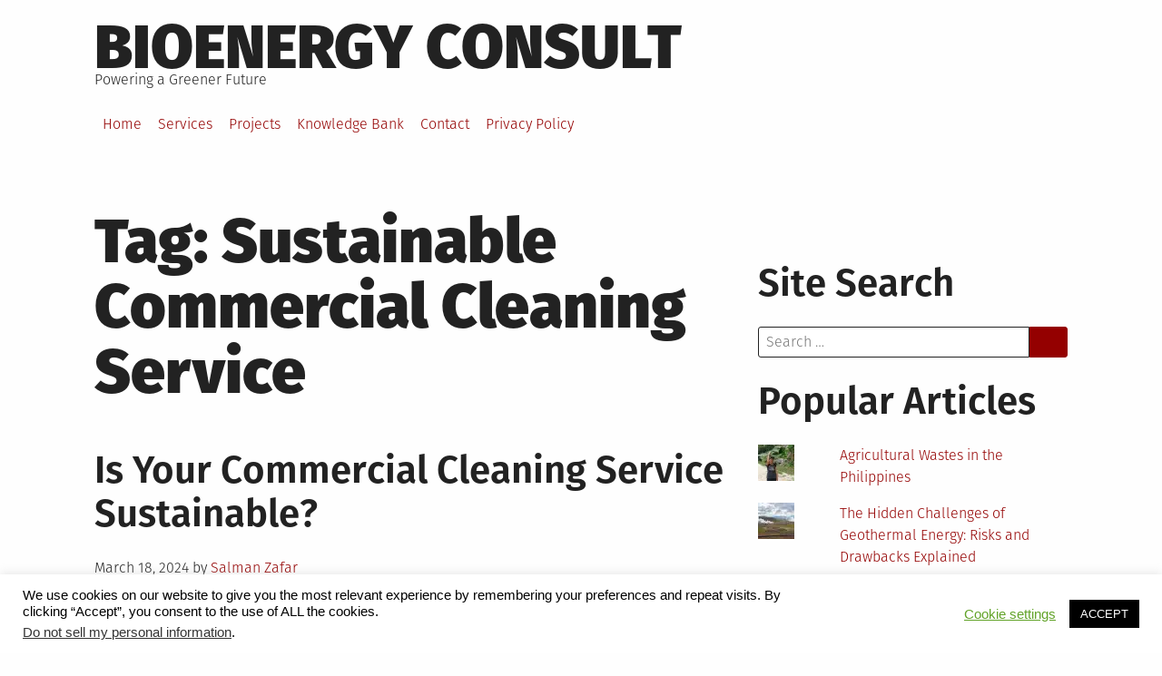

--- FILE ---
content_type: text/html; charset=UTF-8
request_url: https://www.bioenergyconsult.com/tag/sustainable-commercial-cleaning-service/
body_size: 12135
content:
<!DOCTYPE html>
<html lang="en-US" prefix="og: https://ogp.me/ns#">
<head>
<meta charset="UTF-8">
<meta name="viewport" content="width=device-width, initial-scale=1">
<link rel="profile" href="http://gmpg.org/xfn/11">
<!-- Search Engine Optimization by Rank Math PRO - https://rankmath.com/ -->
<title>Sustainable Commercial Cleaning Service | BioEnergy Consult</title>
<meta name="robots" content="follow, noindex"/>
<meta property="og:locale" content="en_US" />
<meta property="og:type" content="article" />
<meta property="og:title" content="Sustainable Commercial Cleaning Service | BioEnergy Consult" />
<meta property="og:url" content="https://www.bioenergyconsult.com/tag/sustainable-commercial-cleaning-service/" />
<meta property="og:site_name" content="BioEnergy Consult" />
<meta property="article:publisher" content="https://www.facebook.com/bioenergyconsult" />
<meta name="twitter:card" content="summary_large_image" />
<meta name="twitter:title" content="Sustainable Commercial Cleaning Service | BioEnergy Consult" />
<meta name="twitter:site" content="@https://www.twitter.com/biomassconsult" />
<meta name="twitter:label1" content="Posts" />
<meta name="twitter:data1" content="1" />
<script type="application/ld+json" class="rank-math-schema-pro">{"@context":"https://schema.org","@graph":[{"@type":"Person","@id":"https://www.bioenergyconsult.com/#person","name":"BioEnergy Consult","sameAs":["https://www.facebook.com/bioenergyconsult","https://twitter.com/https://www.twitter.com/biomassconsult"]},{"@type":"WebSite","@id":"https://www.bioenergyconsult.com/#website","url":"https://www.bioenergyconsult.com","name":"BioEnergy Consult","alternateName":"BioEnergy Consultant","publisher":{"@id":"https://www.bioenergyconsult.com/#person"},"inLanguage":"en-US"},{"@type":"CollectionPage","@id":"https://www.bioenergyconsult.com/tag/sustainable-commercial-cleaning-service/#webpage","url":"https://www.bioenergyconsult.com/tag/sustainable-commercial-cleaning-service/","name":"Sustainable Commercial Cleaning Service | BioEnergy Consult","isPartOf":{"@id":"https://www.bioenergyconsult.com/#website"},"inLanguage":"en-US"}]}</script>
<!-- /Rank Math WordPress SEO plugin -->
<link rel='dns-prefetch' href='//secure.gravatar.com' />
<link rel='dns-prefetch' href='//stats.wp.com' />
<link rel='dns-prefetch' href='//v0.wordpress.com' />
<link rel='dns-prefetch' href='//jetpack.wordpress.com' />
<link rel='dns-prefetch' href='//s0.wp.com' />
<link rel='dns-prefetch' href='//public-api.wordpress.com' />
<link rel='dns-prefetch' href='//0.gravatar.com' />
<link rel='dns-prefetch' href='//1.gravatar.com' />
<link rel='dns-prefetch' href='//2.gravatar.com' />
<link rel='dns-prefetch' href='//widgets.wp.com' />
<link rel='preconnect' href='//i0.wp.com' />
<link rel='preconnect' href='//c0.wp.com' />
<link rel="alternate" type="application/rss+xml" title="BioEnergy Consult &raquo; Feed" href="https://www.bioenergyconsult.com/feed/" />
<link rel="alternate" type="application/rss+xml" title="BioEnergy Consult &raquo; Comments Feed" href="https://www.bioenergyconsult.com/comments/feed/" />
<link rel="alternate" type="application/rss+xml" title="BioEnergy Consult &raquo; Sustainable Commercial Cleaning Service Tag Feed" href="https://www.bioenergyconsult.com/tag/sustainable-commercial-cleaning-service/feed/" />
<style id='wp-img-auto-sizes-contain-inline-css' type='text/css'>
img:is([sizes=auto i],[sizes^="auto," i]){contain-intrinsic-size:3000px 1500px}
/*# sourceURL=wp-img-auto-sizes-contain-inline-css */
</style>
<style id='wp-block-library-inline-css' type='text/css'>
:root{--wp-block-synced-color:#7a00df;--wp-block-synced-color--rgb:122,0,223;--wp-bound-block-color:var(--wp-block-synced-color);--wp-editor-canvas-background:#ddd;--wp-admin-theme-color:#007cba;--wp-admin-theme-color--rgb:0,124,186;--wp-admin-theme-color-darker-10:#006ba1;--wp-admin-theme-color-darker-10--rgb:0,107,160.5;--wp-admin-theme-color-darker-20:#005a87;--wp-admin-theme-color-darker-20--rgb:0,90,135;--wp-admin-border-width-focus:2px}@media (min-resolution:192dpi){:root{--wp-admin-border-width-focus:1.5px}}.wp-element-button{cursor:pointer}:root .has-very-light-gray-background-color{background-color:#eee}:root .has-very-dark-gray-background-color{background-color:#313131}:root .has-very-light-gray-color{color:#eee}:root .has-very-dark-gray-color{color:#313131}:root .has-vivid-green-cyan-to-vivid-cyan-blue-gradient-background{background:linear-gradient(135deg,#00d084,#0693e3)}:root .has-purple-crush-gradient-background{background:linear-gradient(135deg,#34e2e4,#4721fb 50%,#ab1dfe)}:root .has-hazy-dawn-gradient-background{background:linear-gradient(135deg,#faaca8,#dad0ec)}:root .has-subdued-olive-gradient-background{background:linear-gradient(135deg,#fafae1,#67a671)}:root .has-atomic-cream-gradient-background{background:linear-gradient(135deg,#fdd79a,#004a59)}:root .has-nightshade-gradient-background{background:linear-gradient(135deg,#330968,#31cdcf)}:root .has-midnight-gradient-background{background:linear-gradient(135deg,#020381,#2874fc)}:root{--wp--preset--font-size--normal:16px;--wp--preset--font-size--huge:42px}.has-regular-font-size{font-size:1em}.has-larger-font-size{font-size:2.625em}.has-normal-font-size{font-size:var(--wp--preset--font-size--normal)}.has-huge-font-size{font-size:var(--wp--preset--font-size--huge)}.has-text-align-center{text-align:center}.has-text-align-left{text-align:left}.has-text-align-right{text-align:right}.has-fit-text{white-space:nowrap!important}#end-resizable-editor-section{display:none}.aligncenter{clear:both}.items-justified-left{justify-content:flex-start}.items-justified-center{justify-content:center}.items-justified-right{justify-content:flex-end}.items-justified-space-between{justify-content:space-between}.screen-reader-text{border:0;clip-path:inset(50%);height:1px;margin:-1px;overflow:hidden;padding:0;position:absolute;width:1px;word-wrap:normal!important}.screen-reader-text:focus{background-color:#ddd;clip-path:none;color:#444;display:block;font-size:1em;height:auto;left:5px;line-height:normal;padding:15px 23px 14px;text-decoration:none;top:5px;width:auto;z-index:100000}html :where(.has-border-color){border-style:solid}html :where([style*=border-top-color]){border-top-style:solid}html :where([style*=border-right-color]){border-right-style:solid}html :where([style*=border-bottom-color]){border-bottom-style:solid}html :where([style*=border-left-color]){border-left-style:solid}html :where([style*=border-width]){border-style:solid}html :where([style*=border-top-width]){border-top-style:solid}html :where([style*=border-right-width]){border-right-style:solid}html :where([style*=border-bottom-width]){border-bottom-style:solid}html :where([style*=border-left-width]){border-left-style:solid}html :where(img[class*=wp-image-]){height:auto;max-width:100%}:where(figure){margin:0 0 1em}html :where(.is-position-sticky){--wp-admin--admin-bar--position-offset:var(--wp-admin--admin-bar--height,0px)}@media screen and (max-width:600px){html :where(.is-position-sticky){--wp-admin--admin-bar--position-offset:0px}}
/*# sourceURL=wp-block-library-inline-css */
</style><style id='global-styles-inline-css' type='text/css'>
:root{--wp--preset--aspect-ratio--square: 1;--wp--preset--aspect-ratio--4-3: 4/3;--wp--preset--aspect-ratio--3-4: 3/4;--wp--preset--aspect-ratio--3-2: 3/2;--wp--preset--aspect-ratio--2-3: 2/3;--wp--preset--aspect-ratio--16-9: 16/9;--wp--preset--aspect-ratio--9-16: 9/16;--wp--preset--color--black: #000000;--wp--preset--color--cyan-bluish-gray: #abb8c3;--wp--preset--color--white: #ffffff;--wp--preset--color--pale-pink: #f78da7;--wp--preset--color--vivid-red: #cf2e2e;--wp--preset--color--luminous-vivid-orange: #ff6900;--wp--preset--color--luminous-vivid-amber: #fcb900;--wp--preset--color--light-green-cyan: #7bdcb5;--wp--preset--color--vivid-green-cyan: #00d084;--wp--preset--color--pale-cyan-blue: #8ed1fc;--wp--preset--color--vivid-cyan-blue: #0693e3;--wp--preset--color--vivid-purple: #9b51e0;--wp--preset--gradient--vivid-cyan-blue-to-vivid-purple: linear-gradient(135deg,rgb(6,147,227) 0%,rgb(155,81,224) 100%);--wp--preset--gradient--light-green-cyan-to-vivid-green-cyan: linear-gradient(135deg,rgb(122,220,180) 0%,rgb(0,208,130) 100%);--wp--preset--gradient--luminous-vivid-amber-to-luminous-vivid-orange: linear-gradient(135deg,rgb(252,185,0) 0%,rgb(255,105,0) 100%);--wp--preset--gradient--luminous-vivid-orange-to-vivid-red: linear-gradient(135deg,rgb(255,105,0) 0%,rgb(207,46,46) 100%);--wp--preset--gradient--very-light-gray-to-cyan-bluish-gray: linear-gradient(135deg,rgb(238,238,238) 0%,rgb(169,184,195) 100%);--wp--preset--gradient--cool-to-warm-spectrum: linear-gradient(135deg,rgb(74,234,220) 0%,rgb(151,120,209) 20%,rgb(207,42,186) 40%,rgb(238,44,130) 60%,rgb(251,105,98) 80%,rgb(254,248,76) 100%);--wp--preset--gradient--blush-light-purple: linear-gradient(135deg,rgb(255,206,236) 0%,rgb(152,150,240) 100%);--wp--preset--gradient--blush-bordeaux: linear-gradient(135deg,rgb(254,205,165) 0%,rgb(254,45,45) 50%,rgb(107,0,62) 100%);--wp--preset--gradient--luminous-dusk: linear-gradient(135deg,rgb(255,203,112) 0%,rgb(199,81,192) 50%,rgb(65,88,208) 100%);--wp--preset--gradient--pale-ocean: linear-gradient(135deg,rgb(255,245,203) 0%,rgb(182,227,212) 50%,rgb(51,167,181) 100%);--wp--preset--gradient--electric-grass: linear-gradient(135deg,rgb(202,248,128) 0%,rgb(113,206,126) 100%);--wp--preset--gradient--midnight: linear-gradient(135deg,rgb(2,3,129) 0%,rgb(40,116,252) 100%);--wp--preset--font-size--small: 13px;--wp--preset--font-size--medium: 20px;--wp--preset--font-size--large: 36px;--wp--preset--font-size--x-large: 42px;--wp--preset--spacing--20: 0.44rem;--wp--preset--spacing--30: 0.67rem;--wp--preset--spacing--40: 1rem;--wp--preset--spacing--50: 1.5rem;--wp--preset--spacing--60: 2.25rem;--wp--preset--spacing--70: 3.38rem;--wp--preset--spacing--80: 5.06rem;--wp--preset--shadow--natural: 6px 6px 9px rgba(0, 0, 0, 0.2);--wp--preset--shadow--deep: 12px 12px 50px rgba(0, 0, 0, 0.4);--wp--preset--shadow--sharp: 6px 6px 0px rgba(0, 0, 0, 0.2);--wp--preset--shadow--outlined: 6px 6px 0px -3px rgb(255, 255, 255), 6px 6px rgb(0, 0, 0);--wp--preset--shadow--crisp: 6px 6px 0px rgb(0, 0, 0);}:where(.is-layout-flex){gap: 0.5em;}:where(.is-layout-grid){gap: 0.5em;}body .is-layout-flex{display: flex;}.is-layout-flex{flex-wrap: wrap;align-items: center;}.is-layout-flex > :is(*, div){margin: 0;}body .is-layout-grid{display: grid;}.is-layout-grid > :is(*, div){margin: 0;}:where(.wp-block-columns.is-layout-flex){gap: 2em;}:where(.wp-block-columns.is-layout-grid){gap: 2em;}:where(.wp-block-post-template.is-layout-flex){gap: 1.25em;}:where(.wp-block-post-template.is-layout-grid){gap: 1.25em;}.has-black-color{color: var(--wp--preset--color--black) !important;}.has-cyan-bluish-gray-color{color: var(--wp--preset--color--cyan-bluish-gray) !important;}.has-white-color{color: var(--wp--preset--color--white) !important;}.has-pale-pink-color{color: var(--wp--preset--color--pale-pink) !important;}.has-vivid-red-color{color: var(--wp--preset--color--vivid-red) !important;}.has-luminous-vivid-orange-color{color: var(--wp--preset--color--luminous-vivid-orange) !important;}.has-luminous-vivid-amber-color{color: var(--wp--preset--color--luminous-vivid-amber) !important;}.has-light-green-cyan-color{color: var(--wp--preset--color--light-green-cyan) !important;}.has-vivid-green-cyan-color{color: var(--wp--preset--color--vivid-green-cyan) !important;}.has-pale-cyan-blue-color{color: var(--wp--preset--color--pale-cyan-blue) !important;}.has-vivid-cyan-blue-color{color: var(--wp--preset--color--vivid-cyan-blue) !important;}.has-vivid-purple-color{color: var(--wp--preset--color--vivid-purple) !important;}.has-black-background-color{background-color: var(--wp--preset--color--black) !important;}.has-cyan-bluish-gray-background-color{background-color: var(--wp--preset--color--cyan-bluish-gray) !important;}.has-white-background-color{background-color: var(--wp--preset--color--white) !important;}.has-pale-pink-background-color{background-color: var(--wp--preset--color--pale-pink) !important;}.has-vivid-red-background-color{background-color: var(--wp--preset--color--vivid-red) !important;}.has-luminous-vivid-orange-background-color{background-color: var(--wp--preset--color--luminous-vivid-orange) !important;}.has-luminous-vivid-amber-background-color{background-color: var(--wp--preset--color--luminous-vivid-amber) !important;}.has-light-green-cyan-background-color{background-color: var(--wp--preset--color--light-green-cyan) !important;}.has-vivid-green-cyan-background-color{background-color: var(--wp--preset--color--vivid-green-cyan) !important;}.has-pale-cyan-blue-background-color{background-color: var(--wp--preset--color--pale-cyan-blue) !important;}.has-vivid-cyan-blue-background-color{background-color: var(--wp--preset--color--vivid-cyan-blue) !important;}.has-vivid-purple-background-color{background-color: var(--wp--preset--color--vivid-purple) !important;}.has-black-border-color{border-color: var(--wp--preset--color--black) !important;}.has-cyan-bluish-gray-border-color{border-color: var(--wp--preset--color--cyan-bluish-gray) !important;}.has-white-border-color{border-color: var(--wp--preset--color--white) !important;}.has-pale-pink-border-color{border-color: var(--wp--preset--color--pale-pink) !important;}.has-vivid-red-border-color{border-color: var(--wp--preset--color--vivid-red) !important;}.has-luminous-vivid-orange-border-color{border-color: var(--wp--preset--color--luminous-vivid-orange) !important;}.has-luminous-vivid-amber-border-color{border-color: var(--wp--preset--color--luminous-vivid-amber) !important;}.has-light-green-cyan-border-color{border-color: var(--wp--preset--color--light-green-cyan) !important;}.has-vivid-green-cyan-border-color{border-color: var(--wp--preset--color--vivid-green-cyan) !important;}.has-pale-cyan-blue-border-color{border-color: var(--wp--preset--color--pale-cyan-blue) !important;}.has-vivid-cyan-blue-border-color{border-color: var(--wp--preset--color--vivid-cyan-blue) !important;}.has-vivid-purple-border-color{border-color: var(--wp--preset--color--vivid-purple) !important;}.has-vivid-cyan-blue-to-vivid-purple-gradient-background{background: var(--wp--preset--gradient--vivid-cyan-blue-to-vivid-purple) !important;}.has-light-green-cyan-to-vivid-green-cyan-gradient-background{background: var(--wp--preset--gradient--light-green-cyan-to-vivid-green-cyan) !important;}.has-luminous-vivid-amber-to-luminous-vivid-orange-gradient-background{background: var(--wp--preset--gradient--luminous-vivid-amber-to-luminous-vivid-orange) !important;}.has-luminous-vivid-orange-to-vivid-red-gradient-background{background: var(--wp--preset--gradient--luminous-vivid-orange-to-vivid-red) !important;}.has-very-light-gray-to-cyan-bluish-gray-gradient-background{background: var(--wp--preset--gradient--very-light-gray-to-cyan-bluish-gray) !important;}.has-cool-to-warm-spectrum-gradient-background{background: var(--wp--preset--gradient--cool-to-warm-spectrum) !important;}.has-blush-light-purple-gradient-background{background: var(--wp--preset--gradient--blush-light-purple) !important;}.has-blush-bordeaux-gradient-background{background: var(--wp--preset--gradient--blush-bordeaux) !important;}.has-luminous-dusk-gradient-background{background: var(--wp--preset--gradient--luminous-dusk) !important;}.has-pale-ocean-gradient-background{background: var(--wp--preset--gradient--pale-ocean) !important;}.has-electric-grass-gradient-background{background: var(--wp--preset--gradient--electric-grass) !important;}.has-midnight-gradient-background{background: var(--wp--preset--gradient--midnight) !important;}.has-small-font-size{font-size: var(--wp--preset--font-size--small) !important;}.has-medium-font-size{font-size: var(--wp--preset--font-size--medium) !important;}.has-large-font-size{font-size: var(--wp--preset--font-size--large) !important;}.has-x-large-font-size{font-size: var(--wp--preset--font-size--x-large) !important;}
/*# sourceURL=global-styles-inline-css */
</style>
<style id='classic-theme-styles-inline-css' type='text/css'>
/*! This file is auto-generated */
.wp-block-button__link{color:#fff;background-color:#32373c;border-radius:9999px;box-shadow:none;text-decoration:none;padding:calc(.667em + 2px) calc(1.333em + 2px);font-size:1.125em}.wp-block-file__button{background:#32373c;color:#fff;text-decoration:none}
/*# sourceURL=/wp-includes/css/classic-themes.min.css */
</style>
<!-- <link rel='stylesheet' id='cookie-law-info-css' href='https://www.bioenergyconsult.com/wp-content/plugins/cookie-law-info/legacy/public/css/cookie-law-info-public.css?ver=3.3.9.1' type='text/css' media='all' /> -->
<!-- <link rel='stylesheet' id='cookie-law-info-gdpr-css' href='https://www.bioenergyconsult.com/wp-content/plugins/cookie-law-info/legacy/public/css/cookie-law-info-gdpr.css?ver=3.3.9.1' type='text/css' media='all' /> -->
<!-- <link rel='stylesheet' id='grid-mag-font-fira-sans-css' href='https://www.bioenergyconsult.com/wp-content/themes/grid-magazine/fonts/fira-sans/stylesheet.css?ver=6.9' type='text/css' media='all' /> -->
<!-- <link rel='stylesheet' id='grid-mag-style-css' href='https://www.bioenergyconsult.com/wp-content/themes/grid-magazine/style.css?ver=6.9' type='text/css' media='all' /> -->
<link rel="stylesheet" type="text/css" href="//www.bioenergyconsult.com/wp-content/cache/wpfc-minified/1mxgfyhg/9t856.css" media="all"/>
<link rel='stylesheet' id='jetpack_likes-css' href='https://c0.wp.com/p/jetpack/15.4/modules/likes/style.css' type='text/css' media='all' />
<script type="text/javascript" src="https://c0.wp.com/c/6.9/wp-includes/js/jquery/jquery.min.js" id="jquery-core-js"></script>
<script type="text/javascript" src="https://c0.wp.com/c/6.9/wp-includes/js/jquery/jquery-migrate.min.js" id="jquery-migrate-js"></script>
<script type="text/javascript" id="cookie-law-info-js-extra">
/* <![CDATA[ */
var Cli_Data = {"nn_cookie_ids":[],"cookielist":[],"non_necessary_cookies":[],"ccpaEnabled":"1","ccpaRegionBased":"","ccpaBarEnabled":"","strictlyEnabled":["necessary","obligatoire"],"ccpaType":"ccpa_gdpr","js_blocking":"","custom_integration":"","triggerDomRefresh":"","secure_cookies":""};
var cli_cookiebar_settings = {"animate_speed_hide":"500","animate_speed_show":"500","background":"#FFF","border":"#b1a6a6c2","border_on":"","button_1_button_colour":"#000","button_1_button_hover":"#000000","button_1_link_colour":"#fff","button_1_as_button":"1","button_1_new_win":"","button_2_button_colour":"#333","button_2_button_hover":"#292929","button_2_link_colour":"#444","button_2_as_button":"","button_2_hidebar":"","button_3_button_colour":"#000","button_3_button_hover":"#000000","button_3_link_colour":"#fff","button_3_as_button":"1","button_3_new_win":"","button_4_button_colour":"#000","button_4_button_hover":"#000000","button_4_link_colour":"#62a329","button_4_as_button":"","button_7_button_colour":"#61a229","button_7_button_hover":"#4e8221","button_7_link_colour":"#fff","button_7_as_button":"1","button_7_new_win":"","font_family":"Tahoma, Geneva, sans-serif","header_fix":"","notify_animate_hide":"1","notify_animate_show":"","notify_div_id":"#cookie-law-info-bar","notify_position_horizontal":"right","notify_position_vertical":"bottom","scroll_close":"","scroll_close_reload":"","accept_close_reload":"","reject_close_reload":"","showagain_tab":"1","showagain_background":"#fff","showagain_border":"#000","showagain_div_id":"#cookie-law-info-again","showagain_x_position":"100px","text":"#000","show_once_yn":"1","show_once":"10000","logging_on":"","as_popup":"","popup_overlay":"1","bar_heading_text":"","cookie_bar_as":"banner","popup_showagain_position":"bottom-right","widget_position":"left"};
var log_object = {"ajax_url":"https://www.bioenergyconsult.com/wp-admin/admin-ajax.php"};
//# sourceURL=cookie-law-info-js-extra
/* ]]> */
</script>
<script src='//www.bioenergyconsult.com/wp-content/cache/wpfc-minified/lkdkem8w/4b8q2.js' type="text/javascript"></script>
<!-- <script type="text/javascript" src="https://www.bioenergyconsult.com/wp-content/plugins/cookie-law-info/legacy/public/js/cookie-law-info-public.js?ver=3.3.9.1" id="cookie-law-info-js"></script> -->
<script type="text/javascript" id="cookie-law-info-ccpa-js-extra">
/* <![CDATA[ */
var ccpa_data = {"opt_out_prompt":"Do you really wish to opt out?","opt_out_confirm":"Confirm","opt_out_cancel":"Cancel"};
//# sourceURL=cookie-law-info-ccpa-js-extra
/* ]]> */
</script>
<script src='//www.bioenergyconsult.com/wp-content/cache/wpfc-minified/l0ysx6is/9r1nt.js' type="text/javascript"></script>
<!-- <script type="text/javascript" src="https://www.bioenergyconsult.com/wp-content/plugins/cookie-law-info/legacy/admin/modules/ccpa/assets/js/cookie-law-info-ccpa.js?ver=3.3.9.1" id="cookie-law-info-ccpa-js"></script> -->
<link rel="https://api.w.org/" href="https://www.bioenergyconsult.com/wp-json/" /><link rel="alternate" title="JSON" type="application/json" href="https://www.bioenergyconsult.com/wp-json/wp/v2/tags/3252" /><link rel="EditURI" type="application/rsd+xml" title="RSD" href="https://www.bioenergyconsult.com/xmlrpc.php?rsd" />
<meta name="generator" content="WordPress 6.9" />
<style>img#wpstats{display:none}</style>
<link rel='stylesheet' id='jetpack-swiper-library-css' href='https://c0.wp.com/p/jetpack/15.4/_inc/blocks/swiper.css' type='text/css' media='all' />
<link rel='stylesheet' id='jetpack-carousel-css' href='https://c0.wp.com/p/jetpack/15.4/modules/carousel/jetpack-carousel.css' type='text/css' media='all' />
<link rel='stylesheet' id='jetpack-top-posts-widget-css' href='https://c0.wp.com/p/jetpack/15.4/modules/widgets/top-posts/style.css' type='text/css' media='all' />
</head>
<body class="archive tag tag-sustainable-commercial-cleaning-service tag-3252 wp-theme-grid-magazine group-blog hfeed">
<div id="page" class="site">
<a class="skip-link screen-reader-text" href="#content">Skip to content</a>
<header id="masthead" class="site-header" role="banner">
<div class="site-branding">
<p class="site-title"><a href="https://www.bioenergyconsult.com/" rel="home">BioEnergy Consult</a></p>
<p class="site-description">Powering a Greener Future</p>
</div><!-- .site-branding -->
<nav id="site-navigation" class="main-navigation" role="navigation">
<button class="menu-toggle" aria-controls="primary-menu" aria-expanded="false">Menu</button>
<ul id="primary-menu"><li id="menu-item-635" class="menu-item menu-item-type-post_type menu-item-object-page menu-item-635"><a href="https://www.bioenergyconsult.com/home/">Home</a></li>
<li id="menu-item-636" class="menu-item menu-item-type-post_type menu-item-object-page menu-item-636"><a href="https://www.bioenergyconsult.com/services/">Services</a></li>
<li id="menu-item-1955" class="menu-item menu-item-type-post_type menu-item-object-page menu-item-1955"><a href="https://www.bioenergyconsult.com/projects/">Projects</a></li>
<li id="menu-item-4577" class="menu-item menu-item-type-post_type menu-item-object-page menu-item-4577"><a href="https://www.bioenergyconsult.com/blog-index/">Knowledge Bank</a></li>
<li id="menu-item-639" class="menu-item menu-item-type-post_type menu-item-object-page menu-item-639"><a href="https://www.bioenergyconsult.com/contact/">Contact</a></li>
<li id="menu-item-7906" class="menu-item menu-item-type-post_type menu-item-object-page menu-item-7906"><a href="https://www.bioenergyconsult.com/privacy-policy/">Privacy Policy</a></li>
</ul>		</nav><!-- #site-navigation -->
</header><!-- #masthead -->
<div id="content" class="site-content">
<main id="main" class="site-main" role="main">
<header class="page-header">
<h1 class="page-title">Tag: <span>Sustainable Commercial Cleaning Service</span></h1>			</header><!-- .page-header -->
<article id="post-4314" class="post-4314 post type-post status-publish format-standard has-post-thumbnail hentry category-business category-green category-housekeeping tag-chemicals tag-cleaning-services-industry tag-cleaning-services-in-commercial-sector tag-commercial-cleaning tag-how-to-start-a-commercial-cleaning-service tag-office-spaces tag-residential-cleaning tag-sustainable-commercial-cleaning-service">
<header class="entry-header">
<h2 class="entry-title"><a href="https://www.bioenergyconsult.com/commercial-cleaning-service/" rel="bookmark">Is Your Commercial Cleaning Service Sustainable?</a></h2>		<div class="entry-meta">
<span class="posted-on"><span class="screen-reader-text">Posted on</span><time class="entry-date published" datetime="2024-03-18T19:52:29+05:30">March 18, 2024</time><time class="updated" datetime="2025-08-23T10:47:48+05:30">August 23, 2025</time></span> <span class="byline"> by <span class="author vcard"><a class="url fn n" href="https://www.bioenergyconsult.com/author/salman/">Salman Zafar</a></span></span>		</div><!-- .entry-meta -->
</header><!-- .entry-header -->
<a class="post-thumbnail" href="https://www.bioenergyconsult.com/commercial-cleaning-service/">
<img src="https://i0.wp.com/www.bioenergyconsult.com/wp-content/uploads/2019/09/commercial-cleaning-service.jpg?resize=960%2C540&amp;ssl=1" class="attachment-grid-mag-image-big size-grid-mag-image-big wp-post-image" alt="commercial cleaning services" sizes="(min-width: 60em) calc( (100vw - (2.5em + (100vw - 60em) / 5) * 2) * 2 / 3 - .75em ), (min-width: 40em) calc(100vw - (1.5em + (100vw - 40em) / 20) * 2), calc(100vw - 3em)" decoding="async" fetchpriority="high" data-attachment-id="4315" data-permalink="https://www.bioenergyconsult.com/commercial-cleaning-service/commercial-cleaning-service-2/" data-orig-file="https://i0.wp.com/www.bioenergyconsult.com/wp-content/uploads/2019/09/commercial-cleaning-service.jpg?fit=1380%2C916&amp;ssl=1" data-orig-size="1380,916" data-comments-opened="1" data-image-meta="{&quot;aperture&quot;:&quot;0&quot;,&quot;credit&quot;:&quot;&quot;,&quot;camera&quot;:&quot;&quot;,&quot;caption&quot;:&quot;&quot;,&quot;created_timestamp&quot;:&quot;0&quot;,&quot;copyright&quot;:&quot;&quot;,&quot;focal_length&quot;:&quot;0&quot;,&quot;iso&quot;:&quot;0&quot;,&quot;shutter_speed&quot;:&quot;0&quot;,&quot;title&quot;:&quot;&quot;,&quot;orientation&quot;:&quot;0&quot;}" data-image-title="commercial-cleaning-service" data-image-description="" data-image-caption="" data-medium-file="https://i0.wp.com/www.bioenergyconsult.com/wp-content/uploads/2019/09/commercial-cleaning-service.jpg?fit=300%2C199&amp;ssl=1" data-large-file="https://i0.wp.com/www.bioenergyconsult.com/wp-content/uploads/2019/09/commercial-cleaning-service.jpg?fit=640%2C425&amp;ssl=1" title="Is Your Commercial Cleaning Service Sustainable? 1">	</a>
<div class="entry-content">
<p>It’s becoming more evident with time that people who want to ensure any form of financial security in the future need to start their own businesses. You can’t rely on your day to day job anymore to give you that feeling of financial security, and many are starting to realize this. So, people invest their [&hellip;]</p>
</div><!-- .entry-content -->
<footer class="entry-footer">
<span class="cat-links"><span class="screen-reader-text">Posted in</span><a href="https://www.bioenergyconsult.com/category/business/" rel="category tag">Business</a>, <a href="https://www.bioenergyconsult.com/category/green/" rel="category tag">Green</a>, <a href="https://www.bioenergyconsult.com/category/housekeeping/" rel="category tag">Housekeeping</a></span><span class="tags-links"><span class="screen-reader-text">Tagged</span> <a href="https://www.bioenergyconsult.com/tag/chemicals/" rel="tag">Chemicals</a>, <a href="https://www.bioenergyconsult.com/tag/cleaning-services-industry/" rel="tag">Cleaning Services Industry</a>, <a href="https://www.bioenergyconsult.com/tag/cleaning-services-in-commercial-sector/" rel="tag">Cleaning Services in Commercial Sector</a>, <a href="https://www.bioenergyconsult.com/tag/commercial-cleaning/" rel="tag">Commercial Cleaning</a>, <a href="https://www.bioenergyconsult.com/tag/how-to-start-a-commercial-cleaning-service/" rel="tag">How to Start a Commercial Cleaning Service</a>, <a href="https://www.bioenergyconsult.com/tag/office-spaces/" rel="tag">Office Spaces</a>, <a href="https://www.bioenergyconsult.com/tag/residential-cleaning/" rel="tag">Residential Cleaning</a>, <a href="https://www.bioenergyconsult.com/tag/sustainable-commercial-cleaning-service/" rel="tag">Sustainable Commercial Cleaning Service</a></spam><span class="comments-link"><a href="https://www.bioenergyconsult.com/commercial-cleaning-service/#comments">5 Comments<span class="screen-reader-text"> on Is Your Commercial Cleaning Service Sustainable?</span></a></span>	</footer><!-- .entry-footer -->
</article><!-- #post-## -->
</main><!-- #main -->
<aside id="secondary" class="widget-area sidebar" role="complementary">
<section id="search-3" class="widget widget_search"><h2 class="widget-title">Site Search</h2><form role="search" method="get" class="search-form" action="https://www.bioenergyconsult.com/">
<label for="s" class="screen-reader-text">Search for:</label>
<input type="search" name="s" id="s" class="search-field" placeholder="Search &hellip;" value="" required />
<button type="submit"></button>
</form>
</section><section id="top-posts-2" class="widget widget_top-posts"><h2 class="widget-title">Popular Articles</h2><ul class='widgets-list-layout no-grav'>
<li><a href="https://www.bioenergyconsult.com/agricultural-resources-in-philippines/" title="Agricultural Wastes in the Philippines" class="bump-view" data-bump-view="tp"><img loading="lazy" width="40" height="40" src="https://i0.wp.com/www.bioenergyconsult.com/wp-content/uploads/2014/11/600loQal_biomass-300x225.jpg?fit=300%2C225&#038;ssl=1&#038;resize=40%2C40" srcset="https://i0.wp.com/www.bioenergyconsult.com/wp-content/uploads/2014/11/600loQal_biomass-300x225.jpg?fit=300%2C225&amp;ssl=1&amp;resize=40%2C40 1x, https://i0.wp.com/www.bioenergyconsult.com/wp-content/uploads/2014/11/600loQal_biomass-300x225.jpg?fit=300%2C225&amp;ssl=1&amp;resize=60%2C60 1.5x, https://i0.wp.com/www.bioenergyconsult.com/wp-content/uploads/2014/11/600loQal_biomass-300x225.jpg?fit=300%2C225&amp;ssl=1&amp;resize=80%2C80 2x, https://i0.wp.com/www.bioenergyconsult.com/wp-content/uploads/2014/11/600loQal_biomass-300x225.jpg?fit=300%2C225&amp;ssl=1&amp;resize=120%2C120 3x, https://i0.wp.com/www.bioenergyconsult.com/wp-content/uploads/2014/11/600loQal_biomass-300x225.jpg?fit=300%2C225&amp;ssl=1&amp;resize=160%2C160 4x" alt="Agricultural Wastes in the Philippines" data-pin-nopin="true" class="widgets-list-layout-blavatar" /></a><div class="widgets-list-layout-links">
<a href="https://www.bioenergyconsult.com/agricultural-resources-in-philippines/" title="Agricultural Wastes in the Philippines" class="bump-view" data-bump-view="tp">Agricultural Wastes in the Philippines</a>
</div>
</li><li><a href="https://www.bioenergyconsult.com/hidden-challenges-of-geothermal-energy-risks-and-drawbacks/" title="The Hidden Challenges of Geothermal Energy: Risks and Drawbacks Explained" class="bump-view" data-bump-view="tp"><img loading="lazy" width="40" height="40" src="https://i0.wp.com/www.bioenergyconsult.com/wp-content/uploads/2025/07/geothermal-energy-drawbacks-1.jpg?fit=1200%2C761&#038;ssl=1&#038;resize=40%2C40" srcset="https://i0.wp.com/www.bioenergyconsult.com/wp-content/uploads/2025/07/geothermal-energy-drawbacks-1.jpg?fit=1200%2C761&amp;ssl=1&amp;resize=40%2C40 1x, https://i0.wp.com/www.bioenergyconsult.com/wp-content/uploads/2025/07/geothermal-energy-drawbacks-1.jpg?fit=1200%2C761&amp;ssl=1&amp;resize=60%2C60 1.5x, https://i0.wp.com/www.bioenergyconsult.com/wp-content/uploads/2025/07/geothermal-energy-drawbacks-1.jpg?fit=1200%2C761&amp;ssl=1&amp;resize=80%2C80 2x, https://i0.wp.com/www.bioenergyconsult.com/wp-content/uploads/2025/07/geothermal-energy-drawbacks-1.jpg?fit=1200%2C761&amp;ssl=1&amp;resize=120%2C120 3x, https://i0.wp.com/www.bioenergyconsult.com/wp-content/uploads/2025/07/geothermal-energy-drawbacks-1.jpg?fit=1200%2C761&amp;ssl=1&amp;resize=160%2C160 4x" alt="The Hidden Challenges of Geothermal Energy: Risks and Drawbacks Explained" data-pin-nopin="true" class="widgets-list-layout-blavatar" /></a><div class="widgets-list-layout-links">
<a href="https://www.bioenergyconsult.com/hidden-challenges-of-geothermal-energy-risks-and-drawbacks/" title="The Hidden Challenges of Geothermal Energy: Risks and Drawbacks Explained" class="bump-view" data-bump-view="tp">The Hidden Challenges of Geothermal Energy: Risks and Drawbacks Explained</a>
</div>
</li><li><a href="https://www.bioenergyconsult.com/water-conservation-at-home/" title="Water Conservation: 8 Easy Ways to Save Water at Your Home" class="bump-view" data-bump-view="tp"><img loading="lazy" width="40" height="40" src="https://i0.wp.com/www.bioenergyconsult.com/wp-content/uploads/2020/01/save-water-at-home.jpg?fit=1200%2C800&#038;ssl=1&#038;resize=40%2C40" srcset="https://i0.wp.com/www.bioenergyconsult.com/wp-content/uploads/2020/01/save-water-at-home.jpg?fit=1200%2C800&amp;ssl=1&amp;resize=40%2C40 1x, https://i0.wp.com/www.bioenergyconsult.com/wp-content/uploads/2020/01/save-water-at-home.jpg?fit=1200%2C800&amp;ssl=1&amp;resize=60%2C60 1.5x, https://i0.wp.com/www.bioenergyconsult.com/wp-content/uploads/2020/01/save-water-at-home.jpg?fit=1200%2C800&amp;ssl=1&amp;resize=80%2C80 2x, https://i0.wp.com/www.bioenergyconsult.com/wp-content/uploads/2020/01/save-water-at-home.jpg?fit=1200%2C800&amp;ssl=1&amp;resize=120%2C120 3x, https://i0.wp.com/www.bioenergyconsult.com/wp-content/uploads/2020/01/save-water-at-home.jpg?fit=1200%2C800&amp;ssl=1&amp;resize=160%2C160 4x" alt="Water Conservation: 8 Easy Ways to Save Water at Your Home" data-pin-nopin="true" class="widgets-list-layout-blavatar" /></a><div class="widgets-list-layout-links">
<a href="https://www.bioenergyconsult.com/water-conservation-at-home/" title="Water Conservation: 8 Easy Ways to Save Water at Your Home" class="bump-view" data-bump-view="tp">Water Conservation: 8 Easy Ways to Save Water at Your Home</a>
</div>
</li><li><a href="https://www.bioenergyconsult.com/biomass-pyrolysis-process/" title="Biomass Pyrolysis Process" class="bump-view" data-bump-view="tp"><img loading="lazy" width="40" height="40" src="https://i0.wp.com/www.bioenergyconsult.com/wp-content/uploads/2012/02/Pyrolysis.jpg?fit=440%2C325&#038;ssl=1&#038;resize=40%2C40" srcset="https://i0.wp.com/www.bioenergyconsult.com/wp-content/uploads/2012/02/Pyrolysis.jpg?fit=440%2C325&amp;ssl=1&amp;resize=40%2C40 1x, https://i0.wp.com/www.bioenergyconsult.com/wp-content/uploads/2012/02/Pyrolysis.jpg?fit=440%2C325&amp;ssl=1&amp;resize=60%2C60 1.5x, https://i0.wp.com/www.bioenergyconsult.com/wp-content/uploads/2012/02/Pyrolysis.jpg?fit=440%2C325&amp;ssl=1&amp;resize=80%2C80 2x, https://i0.wp.com/www.bioenergyconsult.com/wp-content/uploads/2012/02/Pyrolysis.jpg?fit=440%2C325&amp;ssl=1&amp;resize=120%2C120 3x, https://i0.wp.com/www.bioenergyconsult.com/wp-content/uploads/2012/02/Pyrolysis.jpg?fit=440%2C325&amp;ssl=1&amp;resize=160%2C160 4x" alt="Biomass Pyrolysis Process" data-pin-nopin="true" class="widgets-list-layout-blavatar" /></a><div class="widgets-list-layout-links">
<a href="https://www.bioenergyconsult.com/biomass-pyrolysis-process/" title="Biomass Pyrolysis Process" class="bump-view" data-bump-view="tp">Biomass Pyrolysis Process</a>
</div>
</li><li><a href="https://www.bioenergyconsult.com/carbon-black/" title="Everything You Need to Know About Carbon Black" class="bump-view" data-bump-view="tp"><img loading="lazy" width="40" height="40" src="https://i0.wp.com/www.bioenergyconsult.com/wp-content/uploads/2018/07/carbon-black.jpg?fit=480%2C240&#038;ssl=1&#038;resize=40%2C40" srcset="https://i0.wp.com/www.bioenergyconsult.com/wp-content/uploads/2018/07/carbon-black.jpg?fit=480%2C240&amp;ssl=1&amp;resize=40%2C40 1x, https://i0.wp.com/www.bioenergyconsult.com/wp-content/uploads/2018/07/carbon-black.jpg?fit=480%2C240&amp;ssl=1&amp;resize=60%2C60 1.5x, https://i0.wp.com/www.bioenergyconsult.com/wp-content/uploads/2018/07/carbon-black.jpg?fit=480%2C240&amp;ssl=1&amp;resize=80%2C80 2x, https://i0.wp.com/www.bioenergyconsult.com/wp-content/uploads/2018/07/carbon-black.jpg?fit=480%2C240&amp;ssl=1&amp;resize=120%2C120 3x, https://i0.wp.com/www.bioenergyconsult.com/wp-content/uploads/2018/07/carbon-black.jpg?fit=480%2C240&amp;ssl=1&amp;resize=160%2C160 4x" alt="Everything You Need to Know About Carbon Black" data-pin-nopin="true" class="widgets-list-layout-blavatar" /></a><div class="widgets-list-layout-links">
<a href="https://www.bioenergyconsult.com/carbon-black/" title="Everything You Need to Know About Carbon Black" class="bump-view" data-bump-view="tp">Everything You Need to Know About Carbon Black</a>
</div>
</li></ul>
</section><section id="text-15" class="widget widget_text"><h2 class="widget-title">Our Websites</h2>			<div class="textwidget"><p><strong><a href="https://bioenergyconsultant.com/" target="_blank" rel="noopener">BioEnergy Consultant</a></strong></p>
<p><strong><a href="https://www.salmanzafar.me" target="_blank" rel="noopener">Blogging Junction</a></strong></p>
<p><strong><a href="https://www.guestpostshub.com" target="_blank" rel="noopener">Guest Posts Hub</a></strong></p>
<p><strong><a href="https://health-loops.com" target="_blank" rel="noopener">Health Loops</a></strong></p>
<p><strong><a href="https://techieloops.com" target="_blank" rel="noopener">Techie Loops</a></strong></p>
<p><strong><a href="https://iotloops.com" target="_blank" rel="noopener">Iot Loops</a></strong></p>
</div>
</section></aside><!-- #secondary -->

</div><!-- #content -->
<footer id="colophon" class="site-footer" role="contentinfo">
<div class="site-info">
<a href="https://wordpress.org/">Proudly powered by WordPress</a>
<span class="sep"> | </span>
Theme: <a href="https://github.com/gonzomir/grid-magazine">Grid Magazine</a> by Milen Petrinski - Gonzo.		</div><!-- .site-info -->
</footer><!-- #colophon -->
</div><!-- #page -->
<script type="speculationrules">
{"prefetch":[{"source":"document","where":{"and":[{"href_matches":"/*"},{"not":{"href_matches":["/wp-*.php","/wp-admin/*","/wp-content/uploads/*","/wp-content/*","/wp-content/plugins/*","/wp-content/themes/grid-magazine/*","/*\\?(.+)"]}},{"not":{"selector_matches":"a[rel~=\"nofollow\"]"}},{"not":{"selector_matches":".no-prefetch, .no-prefetch a"}}]},"eagerness":"conservative"}]}
</script>
<!--googleoff: all--><div id="cookie-law-info-bar" data-nosnippet="true"><span><div class="cli-bar-container cli-style-v2"><div class="cli-bar-message">We use cookies on our website to give you the most relevant experience by remembering your preferences and repeat visits. By clicking “Accept”, you consent to the use of ALL the cookies.</br><div class="wt-cli-ccpa-element"> <a style="color:#333333" class="wt-cli-ccpa-opt-out">Do not sell my personal information</a>.</div></div><div class="cli-bar-btn_container"><a role='button' class="cli_settings_button" style="margin:0px 10px 0px 5px">Cookie settings</a><a role='button' data-cli_action="accept" id="cookie_action_close_header" class="medium cli-plugin-button cli-plugin-main-button cookie_action_close_header cli_action_button wt-cli-accept-btn">ACCEPT</a></div></div></span></div><div id="cookie-law-info-again" data-nosnippet="true"><span id="cookie_hdr_showagain">Privacy &amp; Cookies Policy</span></div><div class="cli-modal" data-nosnippet="true" id="cliSettingsPopup" tabindex="-1" role="dialog" aria-labelledby="cliSettingsPopup" aria-hidden="true">
<div class="cli-modal-dialog" role="document">
<div class="cli-modal-content cli-bar-popup">
<button type="button" class="cli-modal-close" id="cliModalClose">
<svg class="" viewBox="0 0 24 24"><path d="M19 6.41l-1.41-1.41-5.59 5.59-5.59-5.59-1.41 1.41 5.59 5.59-5.59 5.59 1.41 1.41 5.59-5.59 5.59 5.59 1.41-1.41-5.59-5.59z"></path><path d="M0 0h24v24h-24z" fill="none"></path></svg>
<span class="wt-cli-sr-only">Close</span>
</button>
<div class="cli-modal-body">
<div class="cli-container-fluid cli-tab-container">
<div class="cli-row">
<div class="cli-col-12 cli-align-items-stretch cli-px-0">
<div class="cli-privacy-overview">
<h4>Privacy Overview</h4>				<div class="cli-privacy-content">
<div class="cli-privacy-content-text">This website uses cookies to improve your experience while you navigate through the website. Out of these cookies, the cookies that are categorized as necessary are stored on your browser as they are as essential for the working of basic functionalities of the website. We also use third-party cookies that help us analyze and understand how you use this website. These cookies will be stored in your browser only with your consent. You also have the option to opt-out of these cookies. But opting out of some of these cookies may have an effect on your browsing experience.</div>
</div>
<a class="cli-privacy-readmore" aria-label="Show more" role="button" data-readmore-text="Show more" data-readless-text="Show less"></a>			</div>
</div>
<div class="cli-col-12 cli-align-items-stretch cli-px-0 cli-tab-section-container">
<div class="cli-tab-section">
<div class="cli-tab-header">
<a role="button" tabindex="0" class="cli-nav-link cli-settings-mobile" data-target="necessary" data-toggle="cli-toggle-tab">
Necessary							</a>
<div class="wt-cli-necessary-checkbox">
<input type="checkbox" class="cli-user-preference-checkbox"  id="wt-cli-checkbox-necessary" data-id="checkbox-necessary" checked="checked"  />
<label class="form-check-label" for="wt-cli-checkbox-necessary">Necessary</label>
</div>
<span class="cli-necessary-caption">Always Enabled</span>
</div>
<div class="cli-tab-content">
<div class="cli-tab-pane cli-fade" data-id="necessary">
<div class="wt-cli-cookie-description">
Necessary cookies are absolutely essential for the website to function properly. This category only includes cookies that ensures basic functionalities and security features of the website. These cookies do not store any personal information.								</div>
</div>
</div>
</div>
</div>
</div>
</div>
</div>
<div class="cli-modal-footer">
<div class="wt-cli-element cli-container-fluid cli-tab-container">
<div class="cli-row">
<div class="cli-col-12 cli-align-items-stretch cli-px-0">
<div class="cli-tab-footer wt-cli-privacy-overview-actions">
<a id="wt-cli-privacy-save-btn" role="button" tabindex="0" data-cli-action="accept" class="wt-cli-privacy-btn cli_setting_save_button wt-cli-privacy-accept-btn cli-btn">SAVE &amp; ACCEPT</a>
</div>
</div>
</div>
</div>
</div>
</div>
</div>
</div>
<div class="cli-modal-backdrop cli-fade cli-settings-overlay"></div>
<div class="cli-modal-backdrop cli-fade cli-popupbar-overlay"></div>
<!--googleon: all-->		<div id="jp-carousel-loading-overlay">
<div id="jp-carousel-loading-wrapper">
<span id="jp-carousel-library-loading">&nbsp;</span>
</div>
</div>
<div class="jp-carousel-overlay" style="display: none;">
<div class="jp-carousel-container">
<!-- The Carousel Swiper -->
<div
class="jp-carousel-wrap swiper jp-carousel-swiper-container jp-carousel-transitions"
itemscope
itemtype="https://schema.org/ImageGallery">
<div class="jp-carousel swiper-wrapper"></div>
<div class="jp-swiper-button-prev swiper-button-prev">
<svg width="25" height="24" viewBox="0 0 25 24" fill="none" xmlns="http://www.w3.org/2000/svg">
<mask id="maskPrev" mask-type="alpha" maskUnits="userSpaceOnUse" x="8" y="6" width="9" height="12">
<path d="M16.2072 16.59L11.6496 12L16.2072 7.41L14.8041 6L8.8335 12L14.8041 18L16.2072 16.59Z" fill="white"/>
</mask>
<g mask="url(#maskPrev)">
<rect x="0.579102" width="23.8823" height="24" fill="#FFFFFF"/>
</g>
</svg>
</div>
<div class="jp-swiper-button-next swiper-button-next">
<svg width="25" height="24" viewBox="0 0 25 24" fill="none" xmlns="http://www.w3.org/2000/svg">
<mask id="maskNext" mask-type="alpha" maskUnits="userSpaceOnUse" x="8" y="6" width="8" height="12">
<path d="M8.59814 16.59L13.1557 12L8.59814 7.41L10.0012 6L15.9718 12L10.0012 18L8.59814 16.59Z" fill="white"/>
</mask>
<g mask="url(#maskNext)">
<rect x="0.34375" width="23.8822" height="24" fill="#FFFFFF"/>
</g>
</svg>
</div>
</div>
<!-- The main close buton -->
<div class="jp-carousel-close-hint">
<svg width="25" height="24" viewBox="0 0 25 24" fill="none" xmlns="http://www.w3.org/2000/svg">
<mask id="maskClose" mask-type="alpha" maskUnits="userSpaceOnUse" x="5" y="5" width="15" height="14">
<path d="M19.3166 6.41L17.9135 5L12.3509 10.59L6.78834 5L5.38525 6.41L10.9478 12L5.38525 17.59L6.78834 19L12.3509 13.41L17.9135 19L19.3166 17.59L13.754 12L19.3166 6.41Z" fill="white"/>
</mask>
<g mask="url(#maskClose)">
<rect x="0.409668" width="23.8823" height="24" fill="#FFFFFF"/>
</g>
</svg>
</div>
<!-- Image info, comments and meta -->
<div class="jp-carousel-info">
<div class="jp-carousel-info-footer">
<div class="jp-carousel-pagination-container">
<div class="jp-swiper-pagination swiper-pagination"></div>
<div class="jp-carousel-pagination"></div>
</div>
<div class="jp-carousel-photo-title-container">
<h2 class="jp-carousel-photo-caption"></h2>
</div>
<div class="jp-carousel-photo-icons-container">
<a href="#" class="jp-carousel-icon-btn jp-carousel-icon-info" aria-label="Toggle photo metadata visibility">
<span class="jp-carousel-icon">
<svg width="25" height="24" viewBox="0 0 25 24" fill="none" xmlns="http://www.w3.org/2000/svg">
<mask id="maskInfo" mask-type="alpha" maskUnits="userSpaceOnUse" x="2" y="2" width="21" height="20">
<path fill-rule="evenodd" clip-rule="evenodd" d="M12.7537 2C7.26076 2 2.80273 6.48 2.80273 12C2.80273 17.52 7.26076 22 12.7537 22C18.2466 22 22.7046 17.52 22.7046 12C22.7046 6.48 18.2466 2 12.7537 2ZM11.7586 7V9H13.7488V7H11.7586ZM11.7586 11V17H13.7488V11H11.7586ZM4.79292 12C4.79292 16.41 8.36531 20 12.7537 20C17.142 20 20.7144 16.41 20.7144 12C20.7144 7.59 17.142 4 12.7537 4C8.36531 4 4.79292 7.59 4.79292 12Z" fill="white"/>
</mask>
<g mask="url(#maskInfo)">
<rect x="0.8125" width="23.8823" height="24" fill="#FFFFFF"/>
</g>
</svg>
</span>
</a>
<a href="#" class="jp-carousel-icon-btn jp-carousel-icon-comments" aria-label="Toggle photo comments visibility">
<span class="jp-carousel-icon">
<svg width="25" height="24" viewBox="0 0 25 24" fill="none" xmlns="http://www.w3.org/2000/svg">
<mask id="maskComments" mask-type="alpha" maskUnits="userSpaceOnUse" x="2" y="2" width="21" height="20">
<path fill-rule="evenodd" clip-rule="evenodd" d="M4.3271 2H20.2486C21.3432 2 22.2388 2.9 22.2388 4V16C22.2388 17.1 21.3432 18 20.2486 18H6.31729L2.33691 22V4C2.33691 2.9 3.2325 2 4.3271 2ZM6.31729 16H20.2486V4H4.3271V18L6.31729 16Z" fill="white"/>
</mask>
<g mask="url(#maskComments)">
<rect x="0.34668" width="23.8823" height="24" fill="#FFFFFF"/>
</g>
</svg>
<span class="jp-carousel-has-comments-indicator" aria-label="This image has comments."></span>
</span>
</a>
</div>
</div>
<div class="jp-carousel-info-extra">
<div class="jp-carousel-info-content-wrapper">
<div class="jp-carousel-photo-title-container">
<h2 class="jp-carousel-photo-title"></h2>
</div>
<div class="jp-carousel-comments-wrapper">
<div id="jp-carousel-comments-loading">
<span>Loading Comments...</span>
</div>
<div class="jp-carousel-comments"></div>
<div id="jp-carousel-comment-form-container">
<span id="jp-carousel-comment-form-spinner">&nbsp;</span>
<div id="jp-carousel-comment-post-results"></div>
<form id="jp-carousel-comment-form">
<label for="jp-carousel-comment-form-comment-field" class="screen-reader-text">Write a Comment...</label>
<textarea
name="comment"
class="jp-carousel-comment-form-field jp-carousel-comment-form-textarea"
id="jp-carousel-comment-form-comment-field"
placeholder="Write a Comment..."
></textarea>
<div id="jp-carousel-comment-form-submit-and-info-wrapper">
<div id="jp-carousel-comment-form-commenting-as">
<fieldset>
<label for="jp-carousel-comment-form-email-field">Email (Required)</label>
<input type="text" name="email" class="jp-carousel-comment-form-field jp-carousel-comment-form-text-field" id="jp-carousel-comment-form-email-field" />
</fieldset>
<fieldset>
<label for="jp-carousel-comment-form-author-field">Name (Required)</label>
<input type="text" name="author" class="jp-carousel-comment-form-field jp-carousel-comment-form-text-field" id="jp-carousel-comment-form-author-field" />
</fieldset>
<fieldset>
<label for="jp-carousel-comment-form-url-field">Website</label>
<input type="text" name="url" class="jp-carousel-comment-form-field jp-carousel-comment-form-text-field" id="jp-carousel-comment-form-url-field" />
</fieldset>
</div>
<input
type="submit"
name="submit"
class="jp-carousel-comment-form-button"
id="jp-carousel-comment-form-button-submit"
value="Post Comment" />
</div>
</form>
</div>
</div>
<div class="jp-carousel-image-meta">
<div class="jp-carousel-title-and-caption">
<div class="jp-carousel-photo-info">
<h3 class="jp-carousel-caption" itemprop="caption description"></h3>
</div>
<div class="jp-carousel-photo-description"></div>
</div>
<ul class="jp-carousel-image-exif" style="display: none;"></ul>
<a class="jp-carousel-image-download" href="#" target="_blank" style="display: none;">
<svg width="25" height="24" viewBox="0 0 25 24" fill="none" xmlns="http://www.w3.org/2000/svg">
<mask id="mask0" mask-type="alpha" maskUnits="userSpaceOnUse" x="3" y="3" width="19" height="18">
<path fill-rule="evenodd" clip-rule="evenodd" d="M5.84615 5V19H19.7775V12H21.7677V19C21.7677 20.1 20.8721 21 19.7775 21H5.84615C4.74159 21 3.85596 20.1 3.85596 19V5C3.85596 3.9 4.74159 3 5.84615 3H12.8118V5H5.84615ZM14.802 5V3H21.7677V10H19.7775V6.41L9.99569 16.24L8.59261 14.83L18.3744 5H14.802Z" fill="white"/>
</mask>
<g mask="url(#mask0)">
<rect x="0.870605" width="23.8823" height="24" fill="#FFFFFF"/>
</g>
</svg>
<span class="jp-carousel-download-text"></span>
</a>
<div class="jp-carousel-image-map" style="display: none;"></div>
</div>
</div>
</div>
</div>
</div>
</div>
<script type="text/javascript" defer src="https://www.bioenergyconsult.com/wp-content/plugins/wplegalpages/admin/js/jquery.cookie.min.js?ver=3.5.7" id="wp-legal-pages-jquery-cookie-js"></script>
<script type="text/javascript" src="https://www.bioenergyconsult.com/wp-content/themes/grid-magazine/js/navigation.js?ver=20151215" id="grid-mag-navigation-js"></script>
<script type="text/javascript" src="https://www.bioenergyconsult.com/wp-content/themes/grid-magazine/js/skip-link-focus-fix.js?ver=20151215" id="grid-mag-skip-link-focus-fix-js"></script>
<script type="text/javascript" id="jetpack-stats-js-before">
/* <![CDATA[ */
_stq = window._stq || [];
_stq.push([ "view", {"v":"ext","blog":"38904360","post":"0","tz":"5.5","srv":"www.bioenergyconsult.com","arch_tag":"sustainable-commercial-cleaning-service","arch_results":"1","j":"1:15.4"} ]);
_stq.push([ "clickTrackerInit", "38904360", "0" ]);
//# sourceURL=jetpack-stats-js-before
/* ]]> */
</script>
<script type="text/javascript" src="https://stats.wp.com/e-202603.js" id="jetpack-stats-js" defer="defer" data-wp-strategy="defer"></script>
<script type="text/javascript" id="jetpack-carousel-js-extra">
/* <![CDATA[ */
var jetpackSwiperLibraryPath = {"url":"https://www.bioenergyconsult.com/wp-content/plugins/jetpack/_inc/blocks/swiper.js"};
var jetpackCarouselStrings = {"widths":[370,700,1000,1200,1400,2000],"is_logged_in":"","lang":"en","ajaxurl":"https://www.bioenergyconsult.com/wp-admin/admin-ajax.php","nonce":"59b50e7cc0","display_exif":"1","display_comments":"1","single_image_gallery":"1","single_image_gallery_media_file":"","background_color":"black","comment":"Comment","post_comment":"Post Comment","write_comment":"Write a Comment...","loading_comments":"Loading Comments...","image_label":"Open image in full-screen.","download_original":"View full size \u003Cspan class=\"photo-size\"\u003E{0}\u003Cspan class=\"photo-size-times\"\u003E\u00d7\u003C/span\u003E{1}\u003C/span\u003E","no_comment_text":"Please be sure to submit some text with your comment.","no_comment_email":"Please provide an email address to comment.","no_comment_author":"Please provide your name to comment.","comment_post_error":"Sorry, but there was an error posting your comment. Please try again later.","comment_approved":"Your comment was approved.","comment_unapproved":"Your comment is in moderation.","camera":"Camera","aperture":"Aperture","shutter_speed":"Shutter Speed","focal_length":"Focal Length","copyright":"Copyright","comment_registration":"0","require_name_email":"1","login_url":"https://www.bioenergyconsult.com/wp-login.php?redirect_to=https%3A%2F%2Fwww.bioenergyconsult.com%2Fcommercial-cleaning-service%2F","blog_id":"1","meta_data":["camera","aperture","shutter_speed","focal_length","copyright"]};
//# sourceURL=jetpack-carousel-js-extra
/* ]]> */
</script>
<script type="text/javascript" src="https://c0.wp.com/p/jetpack/15.4/_inc/build/carousel/jetpack-carousel.min.js" id="jetpack-carousel-js"></script>
</body>
</html><!-- WP Fastest Cache file was created in 0.354 seconds, on January 12, 2026 @ 9:41 pm -->